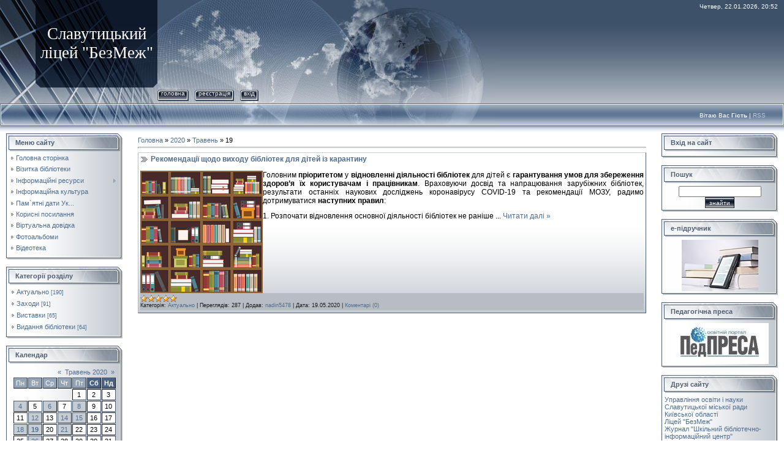

--- FILE ---
content_type: text/html; charset=UTF-8
request_url: https://slavbibl4.at.ua/news/2020-05-19
body_size: 7665
content:
<html>
<head>
<meta http-equiv="content-type" content="text/html; charset=UTF-8">
<meta http-equiv="X-UA-Compatible" content="IE=edge" />
<title>19 Травня 2020 - Сайт бібліотеки ЗОШ №4 м.Славутича</title>

<link type="text/css" rel="StyleSheet" href="/.s/src/css/831.css" />

	<link rel="stylesheet" href="/.s/src/base.min.css?v=221108" />
	<link rel="stylesheet" href="/.s/src/layer1.min.css?v=221108" />

	<script src="/.s/src/jquery-1.12.4.min.js"></script>
	
	<script src="/.s/src/uwnd.min.js?v=221108"></script>
	<script src="//s744.ucoz.net/cgi/uutils.fcg?a=uSD&ca=2&ug=999&isp=1&r=0.996017773940871"></script>
	<link rel="stylesheet" href="/.s/src/ulightbox/ulightbox.min.css" />
	<link rel="stylesheet" href="/.s/src/social.css" />
	<script src="/.s/src/ulightbox/ulightbox.min.js"></script>
	<script>
/* --- UCOZ-JS-DATA --- */
window.uCoz = {"site":{"host":"slavbibl4.at.ua","domain":null,"id":"2slavbibl4"},"layerType":1,"country":"US","sign":{"7251":"Запитаний контент не може бути завантажений<br/>Будь ласка, спробуйте пізніше.","7287":"Перейти на сторінку з фотографією.","5458":"Уперед","3125":"Закрити","5255":"Помічник","7254":"Змінити розмір","7252":"Попередній","7253":"Розпочати слайдшоу"},"ssid":"255712375374666170730","module":"news","uLightboxType":1,"language":"uk"};
/* --- UCOZ-JS-CODE --- */

		function eRateEntry(select, id, a = 65, mod = 'news', mark = +select.value, path = '', ajax, soc) {
			if (mod == 'shop') { path = `/${ id }/edit`; ajax = 2; }
			( !!select ? confirm(select.selectedOptions[0].textContent.trim() + '?') : true )
			&& _uPostForm('', { type:'POST', url:'/' + mod + path, data:{ a, id, mark, mod, ajax, ...soc } });
		}
 function uSocialLogin(t) {
			var params = {"google":{"height":600,"width":700},"facebook":{"width":950,"height":520}};
			var ref = escape(location.protocol + '//' + ('slavbibl4.at.ua' || location.hostname) + location.pathname + ((location.hash ? ( location.search ? location.search + '&' : '?' ) + 'rnd=' + Date.now() + location.hash : ( location.search || '' ))));
			window.open('/'+t+'?ref='+ref,'conwin','width='+params[t].width+',height='+params[t].height+',status=1,resizable=1,left='+parseInt((screen.availWidth/2)-(params[t].width/2))+',top='+parseInt((screen.availHeight/2)-(params[t].height/2)-20)+'screenX='+parseInt((screen.availWidth/2)-(params[t].width/2))+',screenY='+parseInt((screen.availHeight/2)-(params[t].height/2)-20));
			return false;
		}
		function TelegramAuth(user){
			user['a'] = 9; user['m'] = 'telegram';
			_uPostForm('', {type: 'POST', url: '/index/sub', data: user});
		}
function loginPopupForm(params = {}) { new _uWnd('LF', ' ', -250, -100, { closeonesc:1, resize:1 }, { url:'/index/40' + (params.urlParams ? '?'+params.urlParams : '') }) }
/* --- UCOZ-JS-END --- */
</script>

	<style>.UhideBlock{display:none; }</style>
	<script type="text/javascript">new Image().src = "//counter.yadro.ru/hit;noadsru?r"+escape(document.referrer)+(screen&&";s"+screen.width+"*"+screen.height+"*"+(screen.colorDepth||screen.pixelDepth))+";u"+escape(document.URL)+";"+Date.now();</script>
</head>

<body style="background-color:#FFFFFF; margin:0px; padding:0px;">
<div id="utbr8214" rel="s744"></div>
<div style="background:url('/.s/t/831/1.gif') repeat-x #FFFFFF;">
<!--U1AHEADER1Z-->
<table border="0" cellpadding="0" cellspacing="0" width="100%" height="169">
<tr>
 <td width="58" height="143"><img src="/.s/t/831/2.jpg" border="0"></td>
 <td width="199" align="center" style="background:url('/.s/t/831/3.jpg') #0F1A2B;"><span style="color:#FFFFFF;font:20pt bold Verdana,Tahoma;"><!-- <logo> -->Славутицький ліцей &quot;БезМеж&quot;<!-- </logo> --></span></td>
 <td align="right" style="background:url('/.s/t/831/4.jpg') left no-repeat;padding-top:5px;padding-right:10px;color:#FFFFFF;font-size:10px;" valign="top">Четвер, 22.01.2026, 20:52</td>
</tr> 
<tr>
 <td width="58" height="26"><img src="/.s/t/831/5.jpg" border="0"></td>
 <td width="199" height="26"><img src="/.s/t/831/6.jpg" border="0"></td>
 <td style="background:url('/.s/t/831/7.jpg') left no-repeat;">
 <div style="height:18px;background:url('/.s/t/831/8.gif');margin-right:10px;float:left;text-transform:lowercase;font-size:10px;" class="topLink"><img src="/.s/t/831/9.gif" border="0" align="absmiddle"><a href="http://slavbibl4.at.ua/"><!--<s5176>-->Головна<!--</s>--></a><img src="/.s/t/831/10.gif" border="0" align="absmiddle"></div>
 <div style="height:18px;background:url('/.s/t/831/8.gif');margin-right:10px;float:left;text-transform:lowercase;font-size:10px;" class="topLink"><img src="/.s/t/831/9.gif" border="0" align="absmiddle"><a href="/register"><!--<s3089>-->Реєстрація<!--</s>--></a><img src="/.s/t/831/10.gif" border="0" align="absmiddle"></div><div style="height:18px;background:url('/.s/t/831/8.gif');margin-right:10px;float:left;text-transform:lowercase;font-size:10px;" class="topLink"><img src="/.s/t/831/9.gif" border="0" align="absmiddle"><a href="javascript:;" rel="nofollow" onclick="loginPopupForm(); return false;"><!--<s3087>-->Вхід<!--</s>--></a><img src="/.s/t/831/10.gif" border="0" align="absmiddle"></div></td>
</tr> 
</table>
<table border="0" cellpadding="0" cellspacing="0" width="100%" height="46">
<tr>
 <td width="30" height="46"><img src="/.s/t/831/11.jpg" border="0"></td>
 <td align="right" class="topLink1" style="background:url('/.s/t/831/12.jpg') left no-repeat;padding-bottom:7px;font-size:10px;color:#FFFFFF;"><!--<s5212>-->Вітаю Вас<!--</s>--> <b>Гість</b> | <a href="https://slavbibl4.at.ua/news/rss/">RSS</a></td>
 <td width="30" height="46"><img src="/.s/t/831/13.jpg" border="0"></td>
</tr> 
</table>
<!--/U1AHEADER1Z-->

<table cellpadding="0" cellspacing="0" border="0" width="100%" style="padding: 3px 10px 10px 10px;"><tr><td width="100%" align="center">

<!-- <middle> -->
<table border="0" cellpadding="0" cellspacing="0" width="100%" style="text-align:left;">
<tr>
<td valign="top" width="190">
<!--U1CLEFTER1Z-->
<!-- <block1> -->

<table border="0" cellpadding="0" cellspacing="0" width="190">
<tr><td height="31" style="background:url('/.s/t/831/14.gif') #D8DCE1;color:#4F5D71;padding-left:15px;"><b><!-- <bt> --><!--<s5184>-->Меню сайту<!--</s>--><!-- </bt> --></b></td></tr>
<tr><td style="background:url('/.s/t/831/15.gif');padding:3px 5px 0px 5px;"><!-- <bc> --><div id="uMenuDiv1" class="uMenuV" style="position:relative;"><ul class="uMenuRoot">
<li><div class="umn-tl"><div class="umn-tr"><div class="umn-tc"></div></div></div><div class="umn-ml"><div class="umn-mr"><div class="umn-mc"><div class="uMenuItem"><a href="/"><span>Головна сторінка</span></a></div></div></div></div><div class="umn-bl"><div class="umn-br"><div class="umn-bc"><div class="umn-footer"></div></div></div></div></li>
<li><div class="umn-tl"><div class="umn-tr"><div class="umn-tc"></div></div></div><div class="umn-ml"><div class="umn-mr"><div class="umn-mc"><div class="uMenuItem"><a href="/index/vizitka_biblioteki/0-5"><span>Візитка бібліотеки</span></a></div></div></div></div><div class="umn-bl"><div class="umn-br"><div class="umn-bc"><div class="umn-footer"></div></div></div></div></li>
<li style="position:relative;"><div class="umn-tl"><div class="umn-tr"><div class="umn-tc"></div></div></div><div class="umn-ml"><div class="umn-mr"><div class="umn-mc"><div class="uMenuItem"><div class="uMenuArrow"></div><a href="/index/informacijni_resursi/0-6"><span>Інформаційні ресурси</span></a></div></div></div></div><div class="umn-bl"><div class="umn-br"><div class="umn-bc"><div class="umn-footer"></div></div></div></div><ul style="display:none;">
<li><div class="uMenuItem"><a href="/index/elektronni_pidruchniki/0-12"><span>Електронні підручники </span></a></div></li>
<li><div class="uMenuItem"><a href="http://slavbibl4.at.ua/index/literatura_dlja_samoosviti/0-13"><span>Література для самоо...</span></a></div><ul style="display:none;">
<li><div class="uMenuItem"><a href="http://slavbibl4.at.ua/index/kerivnikam_mo_shkoli/0-14"><span>Керівникам МО школи</span></a></div></li></ul></li>
<li><div class="uMenuItem"><a href="http://slavbibl4.at.ua/index/pereliki_navchalnikh_vidan/0-15"><span>Переліки навчальних ...</span></a></div></li></ul></li>
<li><div class="umn-tl"><div class="umn-tr"><div class="umn-tc"></div></div></div><div class="umn-ml"><div class="umn-mr"><div class="umn-mc"><div class="uMenuItem"><a href="/publ"><span>Інформаційна культура</span></a></div></div></div></div><div class="umn-bl"><div class="umn-br"><div class="umn-bc"><div class="umn-footer"></div></div></div></div></li>
<li><div class="umn-tl"><div class="umn-tr"><div class="umn-tc"></div></div></div><div class="umn-ml"><div class="umn-mr"><div class="umn-mc"><div class="uMenuItem"><a href="http://slavbibl4.at.ua/index/pam_96_jatni_dati_ukrajini/0-17"><span>Пам&#96;ятні дати Ук...</span></a></div></div></div></div><div class="umn-bl"><div class="umn-br"><div class="umn-bc"><div class="umn-footer"></div></div></div></div></li>
<li><div class="umn-tl"><div class="umn-tr"><div class="umn-tc"></div></div></div><div class="umn-ml"><div class="umn-mr"><div class="umn-mc"><div class="uMenuItem"><a href="/index/korisni_posilannja/0-9"><span>Корисні посилання</span></a></div></div></div></div><div class="umn-bl"><div class="umn-br"><div class="umn-bc"><div class="umn-footer"></div></div></div></div></li>
<li><div class="umn-tl"><div class="umn-tr"><div class="umn-tc"></div></div></div><div class="umn-ml"><div class="umn-mr"><div class="umn-mc"><div class="uMenuItem"><a href="/index/0-3"><span>Віртуальна довідка</span></a></div></div></div></div><div class="umn-bl"><div class="umn-br"><div class="umn-bc"><div class="umn-footer"></div></div></div></div></li>
<li><div class="umn-tl"><div class="umn-tr"><div class="umn-tc"></div></div></div><div class="umn-ml"><div class="umn-mr"><div class="umn-mc"><div class="uMenuItem"><a href="/photo"><span>Фотоальбоми</span></a></div></div></div></div><div class="umn-bl"><div class="umn-br"><div class="umn-bc"><div class="umn-footer"></div></div></div></div></li>
<li><div class="umn-tl"><div class="umn-tr"><div class="umn-tc"></div></div></div><div class="umn-ml"><div class="umn-mr"><div class="umn-mc"><div class="uMenuItem"><a href="http://slavbibl4.at.ua/index/videoteka/0-16"><span>Відеотека</span></a></div></div></div></div><div class="umn-bl"><div class="umn-br"><div class="umn-bc"><div class="umn-footer"></div></div></div></div></li></ul></div><script>$(function(){_uBuildMenu('#uMenuDiv1',0,document.location.href+'/','uMenuItemA','uMenuArrow',2500);})</script><!-- </bc> --></td></tr>
<tr><td><img src="/.s/t/831/16.gif" border="0"></td></tr>
</table><br />

<!-- </block1> -->

<!-- <block2> -->

<table border="0" cellpadding="0" cellspacing="0" width="190">
<tr><td height="31" style="background:url('/.s/t/831/14.gif') #D8DCE1;color:#4F5D71;padding-left:15px;"><b><!-- <bt> --><!--<s5351>-->Категорії розділу<!--</s>--><!-- </bt> --></b></td></tr>
<tr><td style="background:url('/.s/t/831/15.gif');padding:3px 5px 0px 5px;"><!-- <bc> --><table border="0" cellspacing="1" cellpadding="0" width="100%" class="catsTable"><tr>
					<td style="width:100%" class="catsTd" valign="top" id="cid1">
						<a href="/news/aktualno/1-0-1" class="catName">Актуально</a>  <span class="catNumData" style="unicode-bidi:embed;">[190]</span> 
					</td></tr><tr>
					<td style="width:100%" class="catsTd" valign="top" id="cid2">
						<a href="/news/zakhodi/1-0-2" class="catName">Заходи</a>  <span class="catNumData" style="unicode-bidi:embed;">[91]</span> 
					</td></tr><tr>
					<td style="width:100%" class="catsTd" valign="top" id="cid3">
						<a href="/news/vistavki/1-0-3" class="catName">Виставки</a>  <span class="catNumData" style="unicode-bidi:embed;">[65]</span> 
					</td></tr><tr>
					<td style="width:100%" class="catsTd" valign="top" id="cid4">
						<a href="/news/vidannja_biblioteki/1-0-4" class="catName">Видання бібліотеки</a>  <span class="catNumData" style="unicode-bidi:embed;">[64]</span> 
					</td></tr></table><!-- </bc> --></td></tr>
<tr><td><img src="/.s/t/831/16.gif" border="0"></td></tr>
</table><br />

<!-- </block2> -->

<!-- <block4> -->

<!-- </block4> -->

<!-- <block11> -->

<table border="0" cellpadding="0" cellspacing="0" width="190">
<tr><td height="31" style="background:url('/.s/t/831/14.gif') #D8DCE1;color:#4F5D71;padding-left:15px;"><b><!-- <bt> --><!--<s5171>-->Календар<!--</s>--><!-- </bt> --></b></td></tr>
<tr><td style="background:url('/.s/t/831/15.gif');padding:3px 5px 0px 5px;"><div align="center"><!-- <bc> -->
		<table border="0" cellspacing="1" cellpadding="2" class="calTable">
			<tr><td align="center" class="calMonth" colspan="7"><a title="Квітень 2020" class="calMonthLink cal-month-link-prev" rel="nofollow" href="/news/2020-04">&laquo;</a>&nbsp; <a class="calMonthLink cal-month-current" rel="nofollow" href="/news/2020-05">Травень 2020</a> &nbsp;<a title="Червень 2020" class="calMonthLink cal-month-link-next" rel="nofollow" href="/news/2020-06">&raquo;</a></td></tr>
		<tr>
			<td align="center" class="calWday">Пн</td>
			<td align="center" class="calWday">Вт</td>
			<td align="center" class="calWday">Ср</td>
			<td align="center" class="calWday">Чт</td>
			<td align="center" class="calWday">Пт</td>
			<td align="center" class="calWdaySe">Сб</td>
			<td align="center" class="calWdaySu">Нд</td>
		</tr><tr><td>&nbsp;</td><td>&nbsp;</td><td>&nbsp;</td><td>&nbsp;</td><td align="center" class="calMday">1</td><td align="center" class="calMday">2</td><td align="center" class="calMday">3</td></tr><tr><td align="center" class="calMdayIs"><a class="calMdayLink" href="/news/2020-05-04" title="1 Повідомлень">4</a></td><td align="center" class="calMday">5</td><td align="center" class="calMdayIs"><a class="calMdayLink" href="/news/2020-05-06" title="1 Повідомлень">6</a></td><td align="center" class="calMday">7</td><td align="center" class="calMdayIs"><a class="calMdayLink" href="/news/2020-05-08" title="1 Повідомлень">8</a></td><td align="center" class="calMday">9</td><td align="center" class="calMday">10</td></tr><tr><td align="center" class="calMday">11</td><td align="center" class="calMdayIs"><a class="calMdayLink" href="/news/2020-05-12" title="1 Повідомлень">12</a></td><td align="center" class="calMday">13</td><td align="center" class="calMdayIs"><a class="calMdayLink" href="/news/2020-05-14" title="2 Повідомлень">14</a></td><td align="center" class="calMdayIs"><a class="calMdayLink" href="/news/2020-05-15" title="2 Повідомлень">15</a></td><td align="center" class="calMday">16</td><td align="center" class="calMday">17</td></tr><tr><td align="center" class="calMdayIs"><a class="calMdayLink" href="/news/2020-05-18" title="1 Повідомлень">18</a></td><td align="center" class="calMdayIsA"><a class="calMdayLink" href="/news/2020-05-19" title="1 Повідомлень">19</a></td><td align="center" class="calMday">20</td><td align="center" class="calMdayIs"><a class="calMdayLink" href="/news/2020-05-21" title="1 Повідомлень">21</a></td><td align="center" class="calMday">22</td><td align="center" class="calMday">23</td><td align="center" class="calMday">24</td></tr><tr><td align="center" class="calMday">25</td><td align="center" class="calMdayIs"><a class="calMdayLink" href="/news/2020-05-26" title="1 Повідомлень">26</a></td><td align="center" class="calMday">27</td><td align="center" class="calMday">28</td><td align="center" class="calMday">29</td><td align="center" class="calMday">30</td><td align="center" class="calMday">31</td></tr></table><!-- </bc> --></div></td></tr>
<tr><td><img src="/.s/t/831/16.gif" border="0"></td></tr>
</table><br />

<!-- </block11> -->

<!-- <block6> -->
<table border="0" cellpadding="0" cellspacing="0" width="190">
<tr><td height="31" style="background:url('/.s/t/831/14.gif') #D8DCE1;color:#4F5D71;padding-left:15px;"><b><!-- <bt> --><!--<s5195>-->Статистика<!--</s>--><!-- </bt> --></b></td></tr>
<tr><td style="background:url('/.s/t/831/15.gif');padding:3px 5px 0px 5px;"><div align="center"><!-- <bc> --><hr /><div class="tOnline" id="onl1">Онлайн всього: <b>1</b></div> <div class="gOnline" id="onl2">Гостей: <b>1</b></div> <div class="uOnline" id="onl3">Користувачів: <b>0</b></div><!-- </bc> --></div></td></tr>
<tr><td><img src="/.s/t/831/16.gif" border="0"></td></tr>
</table><br />
<!-- </block6> -->
<!--/U1CLEFTER1Z-->
</td>

<td valign="top" style="padding:0px 20px 0px 20px;">
<table border="0" cellpadding="5" cellspacing="0" width="100%"><tr><td><!-- <body> --><a href="http://slavbibl4.at.ua/"><!--<s5176>-->Головна<!--</s>--></a> &raquo; <a class="dateBar breadcrumb-item" href="/news/2020-00">2020</a> <span class="breadcrumb-sep">&raquo;</span> <a class="dateBar breadcrumb-item" href="/news/2020-05">Травень</a> <span class="breadcrumb-sep">&raquo;</span> <span class="breadcrumb-curr">19</span> <hr />
<table border="0" width="100%" cellspacing="0" cellpadding="0" class="dayAllEntries"><tr><td class="archiveEntries"><div id="entryID340"><table border="0" cellpadding="0" cellspacing="0" width="100%" class="eBlock">
<tr><td style="padding:3px;">
	
	<div class="eTitle" style="text-align:start;"><a href="/news/rekomendaciji_shhodo_vikhodu_bibliotek_dlja_ditej_iz_karantinu/2020-05-19-340">Рекомендації щодо виходу бібліотек для дітей із карантину</a></div>
	<div class="eMessage" style="text-align:start;clear:both;padding-top:2px;padding-bottom:2px;">
		
		<p style="text-align: justify;"><span style="color:#000000;"><span style="font-size:12px;"><span style="font-family:Verdana,Geneva,sans-serif;"><!--IMG1--><a href="/_nw/3/43374164.jpg" class="ulightbox" target="_blank" title="Натисніть для перегляду в повному розмірі..."><img style="margin:0;padding:0;border:0;" src="/_nw/3/s43374164.jpg" align="left" /></a><!--IMG1--> Головним <strong>пріоритетом</strong> у <strong>відновленні діяльності бібліотек</strong> для дітей є <strong>гарантування умов для збереження здоров&rsquo;я їх користувачам і працівникам</strong>. Враховуючи досвід та напрацювання зарубіжних бібліотек, результати останніх наукових досліджень коронавірусу COVID-19 та рекомендації МОЗУ, радимо дотримуватися <strong>наступних правил</strong>:</span></span></span></p>

<p style="text-align: justify;"><span style="color:#000000;"><span style="font-size:12px;"><span style="font-family:Verdana,Geneva,sans-serif;">1. Розпочати відновлення основної діяльності бібліотек не раніше
		<!--"-->
		<span class="entDots">... </span>
		<span class="entryReadAll">
			<a class="entryReadAllLink" href="/news/rekomendaciji_shhodo_vikhodu_bibliotek_dlja_ditej_iz_karantinu/2020-05-19-340">Читати далі &raquo;</a>
		</span>
	</div>
	
	<div class="eDetails" style="clear:both;">
		<div class="rate-stars-wrapper" style="float:inline-end">
		<style type="text/css">
			.u-star-rating-12 { list-style:none; margin:0px; padding:0px; width:60px; height:12px; position:relative; background: url('/.s/img/stars/3/12.png') top left repeat-x }
			.u-star-rating-12 li{ padding:0px; margin:0px; float:left }
			.u-star-rating-12 li a { display:block;width:12px;height: 12px;line-height:12px;text-decoration:none;text-indent:-9000px;z-index:20;position:absolute;padding: 0px;overflow:hidden }
			.u-star-rating-12 li a:hover { background: url('/.s/img/stars/3/12.png') left center;z-index:2;left:0px;border:none }
			.u-star-rating-12 a.u-one-star { left:0px }
			.u-star-rating-12 a.u-one-star:hover { width:12px }
			.u-star-rating-12 a.u-two-stars { left:12px }
			.u-star-rating-12 a.u-two-stars:hover { width:24px }
			.u-star-rating-12 a.u-three-stars { left:24px }
			.u-star-rating-12 a.u-three-stars:hover { width:36px }
			.u-star-rating-12 a.u-four-stars { left:36px }
			.u-star-rating-12 a.u-four-stars:hover { width:48px }
			.u-star-rating-12 a.u-five-stars { left:48px }
			.u-star-rating-12 a.u-five-stars:hover { width:60px }
			.u-star-rating-12 li.u-current-rating { top:0 !important; left:0 !important;margin:0 !important;padding:0 !important;outline:none;background: url('/.s/img/stars/3/12.png') left bottom;position: absolute;height:12px !important;line-height:12px !important;display:block;text-indent:-9000px;z-index:1 }
		</style><script>
			var usrarids = {};
			function ustarrating(id, mark) {
				if (!usrarids[id]) {
					usrarids[id] = 1;
					$(".u-star-li-"+id).hide();
					_uPostForm('', { type:'POST', url:`/news`, data:{ a:65, id, mark, mod:'news', ajax:'2' } })
				}
			}
		</script><ul id="uStarRating340" class="uStarRating340 u-star-rating-12" title="Рейтинг: 5.0/2">
			<li id="uCurStarRating340" class="u-current-rating uCurStarRating340" style="width:100%;"></li></ul></div>
		<span class="e-category">
			<span class="ed-title">Категорія:</span>
			<span class="ed-value"><a href="/news/aktualno/1-0-1">Актуально</a></span>
		</span>
		<span class="ed-sep"> | </span>
		<span class="e-reads">
			<span class="ed-title">Переглядів:</span>
			<span class="ed-value">287</span>
		</span>
		<span class="ed-sep"> | </span>
		<span class="e-author">
			<span class="ed-title">Додав:</span>
			<span class="ed-value" ><a href="javascript:;" rel="nofollow" onclick="window.open('/index/8-19', 'up19', 'scrollbars=1,top=0,left=0,resizable=1,width=700,height=375'); return false;">nadin5478</a></span>
		</span>
		<span class="ed-sep"> | </span>
		<span class="e-date">
			<span class="ed-title">Дата:</span>
			<span class="ed-value" title="12:16">19.05.2020</span>
		</span>
		<span class="ed-sep"> | </span>
		<a class="e-comments" href="/news/rekomendaciji_shhodo_vikhodu_bibliotek_dlja_ditej_iz_karantinu/2020-05-19-340#comments">Коментарі (0)</a>
	</div>
</td></tr></table><br /></div></td></tr></table><!-- </body> --></td></tr></table>
</td>


  
<td valign="top" width="190">
<!--U1DRIGHTER1Z-->
<!-- <block7> -->

<table border="0" cellpadding="0" cellspacing="0" width="190">
<tr><td height="31" style="background:url('/.s/t/831/14.gif') #D8DCE1;color:#4F5D71;padding-left:15px;"><b><!-- <bt> --><!--<s5158>-->Вхід на сайт<!--</s>--><!-- </bt> --></b></td></tr>
<tr><td style="background:url('/.s/t/831/15.gif');padding:3px 5px 0px 5px;"><!-- <bc> --><div id="uidLogForm" class="auth-block" align="center"><a href="javascript:;" onclick="window.open('https://login.uid.me/?site=2slavbibl4&d=slavbibl4.at.ua&ref='+escape(location.protocol + '//' + ('slavbibl4.at.ua' || location.hostname) + location.pathname + ((location.hash ? ( location.search ? location.search + '&' : '?' ) + 'rnd=' + Date.now() + location.hash : ( location.search || '' )))),'uidLoginWnd','width=580,height=450,resizable=yes,titlebar=yes');return false;" class="login-with uid" title="Увійти через uID" rel="nofollow"><i></i></a><a href="javascript:;" onclick="return uSocialLogin('facebook');" data-social="facebook" class="login-with facebook" title="Увійти через Facebook" rel="nofollow"><i></i></a><a href="javascript:;" onclick="return uSocialLogin('google');" data-social="google" class="login-with google" title="Увійти через Google" rel="nofollow"><i></i></a></div><!-- </bc> --></td></tr>
<tr><td><img src="/.s/t/831/16.gif" border="0"></td></tr>
</table><br />

<!-- </block7> -->

<!-- <block10> -->

<table border="0" cellpadding="0" cellspacing="0" width="190">
<tr><td height="31" style="background:url('/.s/t/831/14.gif') #D8DCE1;color:#4F5D71;padding-left:15px;"><b><!-- <bt> --><!--<s3163>-->Пошук<!--</s>--><!-- </bt> --></b></td></tr>
<tr><td style="background:url('/.s/t/831/15.gif');padding:3px 5px 0px 5px;"><div align="center"><!-- <bc> -->
		<div class="searchForm">
			<form onsubmit="this.sfSbm.disabled=true" method="get" style="margin:0" action="/search/">
				<div align="center" class="schQuery">
					<input type="text" name="q" maxlength="30" size="20" class="queryField" />
				</div>
				<div align="center" class="schBtn">
					<input type="submit" class="searchSbmFl" name="sfSbm" value="Знайти" />
				</div>
				<input type="hidden" name="t" value="0">
			</form>
		</div><!-- </bc> --></div></td></tr>
<tr><td><img src="/.s/t/831/16.gif" border="0"></td></tr>
</table><br />

<!-- </block10> -->

<!-- <block9> -->
<table border="0" cellpadding="0" cellspacing="0" width="190">
<tr><td height="31" style="background:url('/.s/t/831/14.gif') #D8DCE1;color:#4F5D71;padding-left:15px;"><b><!-- <bt> -->е-підручник<!-- </bt> --></b></td></tr>
<tr><td style="background:url('/.s/t/831/15.gif');padding:3px 5px 0px 5px;"><!-- <bc> --><center>
<a href="https://slavbibl4.at.ua/news/onlajn_biblioteka_elektronnikh_pidruchnikiv/2019-09-11-277"><img src="//slavbibl4.at.ua/ebook_14d94.jpg"></img>
</a><!-- </bc> --></td></tr>
<tr><td><img src="/.s/t/831/16.gif" border="0"></td></tr>
</table><br />
<!-- </block9> -->

<!-- <block2779> -->
<table border="0" cellpadding="0" cellspacing="0" width="190">
<tr><td height="31" style="background:url('/.s/t/831/14.gif') #D8DCE1;color:#4F5D71;padding-left:15px;"><b><!-- <bt> -->Педагогічна преса<!-- </bt> --></b></td></tr>
<tr><td style="background:url('/.s/t/831/15.gif');padding:3px 5px 0px 5px;"><!-- <bc> --><center>
<a href="http://lib.pedpresa.ua" target="blank"><img src="//slavbibl4.at.ua/kartinki/22.jpg"></a><!-- </bc> --></td></tr>
<tr><td><img src="/.s/t/831/16.gif" border="0"></td></tr>
</table><br />
<!-- </block2779> -->

<!-- <block13> -->
<table border="0" cellpadding="0" cellspacing="0" width="190">
<tr><td height="31" style="background:url('/.s/t/831/14.gif') #D8DCE1;color:#4F5D71;padding-left:15px;"><b><!-- <bt> --><!--<s5204>-->Друзі сайту<!--</s>--><!-- </bt> --></b></td></tr>
<tr><td style="background:url('/.s/t/831/15.gif');padding:3px 5px 0px 5px;"><!-- <bc> --><!--<s1546>--><!--</s>-->
<a href="http://slavosvita.com/">Управління освіти і науки Славутицької міської ради Київської області</a><br>
<a href="https://slavutichschool4.blogspot.com/">Ліцей "БезМеж"</a> <br>
<a href="http://libcenter.com//">Журнал "Шкільний бібліотечно-інформаційний центр"</a> <br>
<a href="http://slavbibl1.at.ua">Бібліотека Славутицького ЗЗСО №1</a> <br>
<a href="http://slavbibl3.at.ua">Бібліотека Славутицького ЗЗСО №3</a> <br><!-- </bc> --></td></tr>
<tr><td><img src="/.s/t/831/16.gif" border="0"></td></tr>
</table><br />
<!-- </block13> -->

<!-- <block5> -->

<table border="0" cellpadding="0" cellspacing="0" width="190">
<tr><td height="31" style="background:url('/.s/t/831/14.gif') #D8DCE1;color:#4F5D71;padding-left:15px;"><b><!-- <bt> --><!--<s5207>-->Наше опитування<!--</s>--><!-- </bt> --></b></td></tr>
<tr><td style="background:url('/.s/t/831/15.gif');padding:3px 5px 0px 5px;"><!-- <bc> --><script>function pollnow505(){document.getElementById('PlBtn505').disabled=true;_uPostForm('pollform505',{url:'/poll/',type:'POST'});}function polll505(id,i){_uPostForm('',{url:'/poll/'+id+'-1-'+i+'-505',type:'GET'});}</script><div id="pollBlock505"><form id="pollform505" onsubmit="pollnow505();return false;">
			<div class="pollBlock">
				<div class="pollQue"><b>Книгу &quot;для душі&quot; читали</b></div>
				<div class="pollAns"><div class="answer"><input id="a5051" type="radio" name="answer" value="1" style="vertical-align:middle;" /> <label style="vertical-align:middle;display:inline;" for="a5051">сьогодні</label></div>
<div class="answer"><input id="a5052" type="radio" name="answer" value="2" style="vertical-align:middle;" /> <label style="vertical-align:middle;display:inline;" for="a5052">вчора</label></div>
<div class="answer"><input id="a5053" type="radio" name="answer" value="3" style="vertical-align:middle;" /> <label style="vertical-align:middle;display:inline;" for="a5053">минулого тижня</label></div>
<div class="answer"><input id="a5054" type="radio" name="answer" value="4" style="vertical-align:middle;" /> <label style="vertical-align:middle;display:inline;" for="a5054">минулого місяця</label></div>
<div class="answer"><input id="a5055" type="radio" name="answer" value="5" style="vertical-align:middle;" /> <label style="vertical-align:middle;display:inline;" for="a5055">минулого року</label></div>
<div class="answer"><input id="a5056" type="radio" name="answer" value="6" style="vertical-align:middle;" /> <label style="vertical-align:middle;display:inline;" for="a5056">не пам&#39;ятаю</label></div>

					<div id="pollSbm505" class="pollButton"><input class="pollBut" id="PlBtn505" type="submit" value="ось так" /></div>
					<input type="hidden" name="ssid" value="255712375374666170730" />
					<input type="hidden" name="id"   value="3" />
					<input type="hidden" name="a"    value="1" />
					<input type="hidden" name="ajax" value="505" /></div>
				<div class="pollLnk"> <a href="javascript:;" rel="nofollow" onclick="new _uWnd('PollR','Результати опитування',660,200,{closeonesc:1,maxh:400},{url:'/poll/3'});return false;">Результати</a> | <a href="javascript:;" rel="nofollow" onclick="new _uWnd('PollA','Архів опитувань',660,250,{closeonesc:1,maxh:400,max:1,min:1},{url:'/poll/0-2'});return false;">Архів опитувань</a> </div>
				<div class="pollTot">Всього відповідей: <b>47</b></div>
			</div></form></div><!-- </bc> --></td></tr>
<tr><td><img src="/.s/t/831/16.gif" border="0"></td></tr>
</table><br />

<!-- </block5> -->

<!-- <block8> -->

<!-- </block8> -->
<!--/U1DRIGHTER1Z-->
</td>
 
</tr>
</table>
<!-- </middle> -->
</td></tr></table>
</div>

<!--U1BFOOTER1Z-->
<table border="0" cellpadding="0" cellspacing="0" width="90%" height="26" align="center" style="background:url('/.s/t/831/17.gif');">
<tr><td width="11"><img src="/.s/t/831/18.gif" border="0"></td><td align="center" width="50%"><!-- <copy> -->Славутицький ліцей &quot;БезМеж&quot; © 2026<!-- </copy> --></td><td align="center" width="50%"><!-- "' --><span class="pbbQTftL"><a href="https://www.ucoz.net/">Безкоштовний хостинг</a> <a href="https://www.ucoz.net/">uCoz</a></span></td><td width="12"><img src="/.s/t/831/19.gif" border="0"></td></tr>
</table>
<br />
<!--/U1BFOOTER1Z-->

</body>

</html>


<!-- 0.08502 (s744) -->